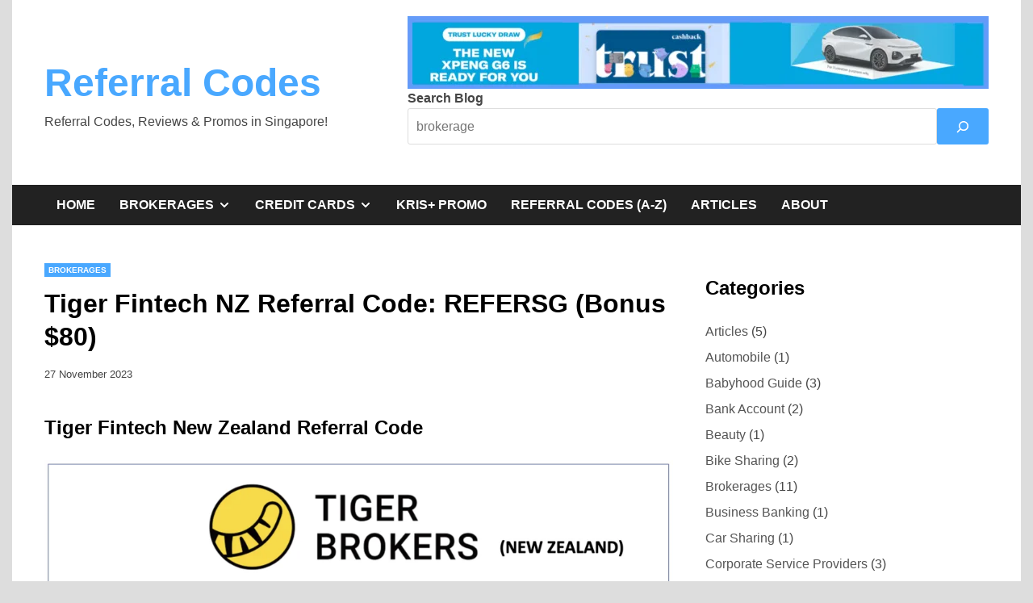

--- FILE ---
content_type: text/html; charset=UTF-8
request_url: https://refer.sg/tiger-fintech-new-zealand-referral-code/
body_size: 21467
content:
<!doctype html><html lang="en-GB" prefix="og: https://ogp.me/ns#"><head><script data-no-optimize="1">var litespeed_docref=sessionStorage.getItem("litespeed_docref");litespeed_docref&&(Object.defineProperty(document,"referrer",{get:function(){return litespeed_docref}}),sessionStorage.removeItem("litespeed_docref"));</script> <meta charset="UTF-8"><meta name="viewport" content="width=device-width, initial-scale=1"><link rel="profile" href="https://gmpg.org/xfn/11"><link rel="apple-touch-icon" sizes="180x180" href="/apple-touch-icon.png"><link rel="icon" type="image/png" sizes="32x32" href="/favicon-32x32.png"><link rel="icon" type="image/png" sizes="16x16" href="/favicon-16x16.png"><link rel="icon" href="https://refer.sg/favicon.ico" type="image/x-icon" /><link rel="shortcut icon" href="https://refer.sg/favicon.ico" type="image/x-icon" /><link rel="manifest" href="/site.webmanifest"><title>Tiger Fintech NZ Referral Code: REFERSG (Bonus $80)</title><meta name="description" content="&quot;REFERSG&quot; is the Tiger Fintech NZ referral code, get up to NZ$80 free bonus."/><meta name="robots" content="follow, index, max-snippet:-1, max-video-preview:-1, max-image-preview:large"/><link rel="canonical" href="https://refer.sg/tiger-fintech-new-zealand-referral-code/" /><meta property="og:locale" content="en_GB" /><meta property="og:type" content="article" /><meta property="og:title" content="Tiger Fintech NZ Referral Code: REFERSG (Bonus $80)" /><meta property="og:description" content="&quot;REFERSG&quot; is the Tiger Fintech NZ referral code, get up to NZ$80 free bonus." /><meta property="og:url" content="https://refer.sg/tiger-fintech-new-zealand-referral-code/" /><meta property="og:site_name" content="Referral Codes Singapore" /><meta property="article:section" content="Brokerages" /><meta property="og:updated_time" content="2023-11-27T00:09:31+08:00" /><meta property="og:image" content="https://refer.sg/wp-content/uploads/2023/08/tiger-brokers-new-zealand-referral-code.png" /><meta property="og:image:secure_url" content="https://refer.sg/wp-content/uploads/2023/08/tiger-brokers-new-zealand-referral-code.png" /><meta property="og:image:width" content="1982" /><meta property="og:image:height" content="1056" /><meta property="og:image:alt" content="tiger brokers new zealand referral code" /><meta property="og:image:type" content="image/png" /><meta name="twitter:card" content="summary_large_image" /><meta name="twitter:title" content="Tiger Fintech NZ Referral Code: REFERSG (Bonus $80)" /><meta name="twitter:description" content="&quot;REFERSG&quot; is the Tiger Fintech NZ referral code, get up to NZ$80 free bonus." /><meta name="twitter:image" content="https://refer.sg/wp-content/uploads/2023/08/tiger-brokers-new-zealand-referral-code.png" /><meta name="twitter:label1" content="Written by" /><meta name="twitter:data1" content="Eric" /><meta name="twitter:label2" content="Time to read" /><meta name="twitter:data2" content="3 minutes" /> <script type="application/ld+json" class="rank-math-schema-pro">{"@context":"https://schema.org","@graph":[[{"@context":"https://schema.org","@type":"SiteNavigationElement","@id":"#rank-math-toc","name":"What is the Tiger Fintech NZ referral code?","url":"https://refer.sg/tiger-fintech-new-zealand-referral-code/#faq-question-1692767567343"},{"@context":"https://schema.org","@type":"SiteNavigationElement","@id":"#rank-math-toc","name":"What is the Tiger Fintech New Zealand referral code?","url":"https://refer.sg/tiger-fintech-new-zealand-referral-code/#faq-question-1691417341248"},{"@context":"https://schema.org","@type":"SiteNavigationElement","@id":"#rank-math-toc","name":"What is Tiger Fintech New Zealand?","url":"https://refer.sg/tiger-fintech-new-zealand-referral-code/#faq-question-1691417379099"},{"@context":"https://schema.org","@type":"SiteNavigationElement","@id":"#rank-math-toc","name":"What countries support Tiger Brokers?","url":"https://refer.sg/tiger-fintech-new-zealand-referral-code/#faq-question-1"},{"@context":"https://schema.org","@type":"SiteNavigationElement","@id":"#rank-math-toc","name":"Is Tiger Brokers safe?","url":"https://refer.sg/tiger-fintech-new-zealand-referral-code/#faq-question-1691417980352"},{"@context":"https://schema.org","@type":"SiteNavigationElement","@id":"#rank-math-toc","name":"Is Tiger Brokers New Zealand licensed?","url":"https://refer.sg/tiger-fintech-new-zealand-referral-code/#faq-question-1691418659675"},{"@context":"https://schema.org","@type":"SiteNavigationElement","@id":"#rank-math-toc","name":"Who is the CEO of Tiger Brokers NZ?","url":"https://refer.sg/tiger-fintech-new-zealand-referral-code/#faq-question-2"},{"@context":"https://schema.org","@type":"SiteNavigationElement","@id":"#rank-math-toc","name":"How to buy shares in NZ?","url":"https://refer.sg/tiger-fintech-new-zealand-referral-code/#faq-question-4"},{"@context":"https://schema.org","@type":"SiteNavigationElement","@id":"#rank-math-toc","name":"How are Tiger Brokers fees like?","url":"https://refer.sg/tiger-fintech-new-zealand-referral-code/#faq-question-1691418367925"}],{"@type":"Organization","@id":"https://refer.sg/#organization","name":"refer.sg","logo":{"@type":"ImageObject","@id":"https://refer.sg/#logo","url":"https://refer.sg/wp-content/uploads/2023/05/refer.sg-logo.png","contentUrl":"https://refer.sg/wp-content/uploads/2023/05/refer.sg-logo.png","caption":"Referral Codes Singapore","inLanguage":"en-GB","width":"512","height":"512"}},{"@type":"WebSite","@id":"https://refer.sg/#website","url":"https://refer.sg","name":"Referral Codes Singapore","alternateName":"refer.sg","publisher":{"@id":"https://refer.sg/#organization"},"inLanguage":"en-GB"},{"@type":"ImageObject","@id":"https://refer.sg/wp-content/uploads/2021/10/tiger-brokers-referral-code.png","url":"https://refer.sg/wp-content/uploads/2021/10/tiger-brokers-referral-code.png","width":"150","height":"150","caption":"tiger brokers referral code","inLanguage":"en-GB"},{"@type":"BreadcrumbList","@id":"https://refer.sg/tiger-fintech-new-zealand-referral-code/#breadcrumb","itemListElement":[{"@type":"ListItem","position":"1","item":{"@id":"https://refer.sg","name":"Home"}},{"@type":"ListItem","position":"2","item":{"@id":"https://refer.sg/tiger-fintech-new-zealand-referral-code/","name":"Tiger Fintech NZ Referral Code: REFERSG (Bonus $80)"}}]},{"@type":"WebPage","@id":"https://refer.sg/tiger-fintech-new-zealand-referral-code/#webpage","url":"https://refer.sg/tiger-fintech-new-zealand-referral-code/","name":"Tiger Fintech NZ Referral Code: REFERSG (Bonus $80)","datePublished":"2023-11-27T00:09:31+08:00","dateModified":"2023-11-27T00:09:31+08:00","isPartOf":{"@id":"https://refer.sg/#website"},"primaryImageOfPage":{"@id":"https://refer.sg/wp-content/uploads/2021/10/tiger-brokers-referral-code.png"},"inLanguage":"en-GB","breadcrumb":{"@id":"https://refer.sg/tiger-fintech-new-zealand-referral-code/#breadcrumb"},"mentions":[{"@type":"Thing","name":"here","sameAs":"https://www.tigerbrokers.nz/activity/forapp/rules?id=kiwibonus&amp;invite=REFERSG"},{"@type":"Thing","name":"Tiger Brokers NZ FMA license","sameAs":"https://www.fma.govt.nz/business/licensed-providers/tiger-brokers-dbg/"},{"@type":"Thing","name":"Vincent Cheung","sameAs":"https://apacbusinessheadlines.com/Clean-tech-Capital-Market-web-version/Tiger-Brokerz/"},{"@type":"Thing","name":"click here","sameAs":"https://www.tigerbrokers.nz/commissions"}]},{"@type":"Person","@id":"https://refer.sg/tiger-fintech-new-zealand-referral-code/#author","name":"Eric","image":{"@type":"ImageObject","@id":"https://refer.sg/wp-content/litespeed/avatar/511cfa23242c4b1c15225c0383f40d86.jpg?ver=1768350090","url":"https://refer.sg/wp-content/litespeed/avatar/511cfa23242c4b1c15225c0383f40d86.jpg?ver=1768350090","caption":"Eric","inLanguage":"en-GB"},"sameAs":["https://refer.sg"],"worksFor":{"@id":"https://refer.sg/#organization"}},{"@type":"Article","headline":"Tiger Fintech NZ Referral Code: REFERSG (Bonus $80)","description":"&quot;REFERSG&quot; is the Tiger Fintech NZ referral code, get up to NZ$80 free bonus.","author":{"@id":"https://refer.sg/tiger-fintech-new-zealand-referral-code/#author","name":"Eric"},"name":"Tiger Fintech NZ Referral Code: REFERSG (Bonus $80)","subjectOf":[{"@type":"FAQPage","mainEntity":[{"@type":"Question","url":"https://refer.sg/tiger-fintech-new-zealand-referral-code/#faq-question-1692767567343","name":"What is the Tiger Fintech NZ referral code?","acceptedAnswer":{"@type":"Answer","text":"Sign up with Tiger Fintech NZ via the referral code: REFERSG or <a href=\"https://www.tigerbrokers.nz/marketing/glbnzbonus?lang=en_US&amp;invite=REFERSG\">referral link</a> and enjoy Welcome Gifts of up to NZ$80 cash bonus."}},{"@type":"Question","url":"https://refer.sg/tiger-fintech-new-zealand-referral-code/#faq-question-1691417341248","name":"What is the Tiger Fintech New Zealand referral code?","acceptedAnswer":{"@type":"Answer","text":"\"REFERSG\" is the Tiger Fintech New Zealand referral code, get up to NZ$80 free bonus with a cumulative net deposit of at least NZ$2,000 within 7 days of the first deposit.<br><br>A Client who funds their account with a cumulative net deposit of less than NZ$2,000 within 7 days of their first deposit shall get NZ$30 cash reward instead. Click <a href=\"https://www.tigerbrokers.nz/activity/forapp/rules?id=kiwibonus&amp;invite=REFERSG\" data-schema-attribute=\"mentions\">here</a> to read the full T&amp;Cs."}},{"@type":"Question","url":"https://refer.sg/tiger-fintech-new-zealand-referral-code/#faq-question-1691417379099","name":"What is Tiger Fintech New Zealand?","acceptedAnswer":{"@type":"Answer","text":"Tiger Brokers is a NASDAQ listed global company (<a href=\"https://www.nasdaq.com/market-activity/stocks/tigr\">TIGR</a>) with subsidiaries that provide over 9 million users and over 2 million account holders access to the world\u2019s stock markets. Since its inception in 2014, the company has become the fastest growing online broker for millennials and Gen Z because Tiger Brokers delivers an unparalleled trading experience.<br><br>Tiger Fintech New Zealand is designated to help Kiwis enter the global market. They deliver an experience like no other. Their mission is to help everyday Kiwis, from beginners to experts, take complete control of their investing journey."}},{"@type":"Question","url":"https://refer.sg/tiger-fintech-new-zealand-referral-code/#faq-question-1","name":"What countries support Tiger Brokers?","acceptedAnswer":{"@type":"Answer","text":"Clients may use Tiger\u2019s flagship mobile trading APP, Tiger Trade, to trade equities in The U.S., Hong Kong, Singapore, and Australia as well as futures, options, and funds.\u00a0<br><br>Tiger Brokers has offices in Singapore, New York, Beijing, Auckland, and Sydney and employs over 800 people. The firm presently holds brokerage licenses in Singapore, The U.S., New Zealand, and Australia. In March 2019, Tiger Brokers was listed on NASDAQ with the ticker <a href=\"https://www.nasdaq.com/market-activity/stocks/tigr\" data-type=\"URL\" data-id=\"https://www.nasdaq.com/market-activity/stocks/tigr\">TIGR</a>.\u00a0"}},{"@type":"Question","url":"https://refer.sg/tiger-fintech-new-zealand-referral-code/#faq-question-1691417980352","name":"Is Tiger Brokers safe?","acceptedAnswer":{"@type":"Answer","text":"As per our due dilligence checks, Tiger Brokers is backed by a prestigious group of shareholders, including Interactive Brokers, Xiaomi, ZhenFund, and noted investor Jim Rogers. The firm has also been recognized for its innovative trading platform and has been named to KPMG\u2019s Fintech 100 and C.B. Insights\u2019 List of Unicorn Companies. <br><br>Tiger Brokers NZ is also licensed by New Zealand's Financial Markets Authority (FMA) and therefore they are regulated and supervised."}},{"@type":"Question","url":"https://refer.sg/tiger-fintech-new-zealand-referral-code/#faq-question-1691418659675","name":"Is Tiger Brokers New Zealand licensed?","acceptedAnswer":{"@type":"Answer","text":"Yes, Tiger Brokers NZ is licensed by New Zealand's Financial Markets Authority (FMA). Click to view <a href=\"https://www.fma.govt.nz/business/licensed-providers/tiger-brokers-dbg/\" data-schema-attribute=\"mentions\">Tiger Brokers NZ FMA license</a>.<br><br>1) Tiger Brokers (NZ) Limited (FSPR number: FSP473106)<br>2) Tiger Fintech (NZ) Limited (FSPR number: FSP1000869)"}},{"@type":"Question","url":"https://refer.sg/tiger-fintech-new-zealand-referral-code/#faq-question-2","name":"Who is the CEO of Tiger Brokers NZ?","acceptedAnswer":{"@type":"Answer","text":"The CEO of Tiger Brokers (NZ) Limited is <a href=\"https://apacbusinessheadlines.com/Clean-tech-Capital-Market-web-version/Tiger-Brokerz/\" data-schema-attribute=\"mentions\">Vincent Cheung</a>."}},{"@type":"Question","url":"https://refer.sg/tiger-fintech-new-zealand-referral-code/#faq-question-4","name":"How to buy shares in NZ?","acceptedAnswer":{"@type":"Answer","text":"Using Tiger Brokers app, you will be able to purchase shares easily. Kindly download the latest Tiger Trade app via Apple Appstore or Google Playstore."}},{"@type":"Question","url":"https://refer.sg/tiger-fintech-new-zealand-referral-code/#faq-question-1691418367925","name":"How are Tiger Brokers fees like?","acceptedAnswer":{"@type":"Answer","text":"The Tiger Brokers fees are really economical, <a href=\"https://www.tigerbrokers.nz/commissions\" data-schema-attribute=\"mentions\">click here</a> to view the latest rates."}}]}],"@id":"https://refer.sg/tiger-fintech-new-zealand-referral-code/#schema-17374","isPartOf":{"@id":"https://refer.sg/tiger-fintech-new-zealand-referral-code/#webpage"},"publisher":{"@id":"https://refer.sg/#organization"},"image":{"@id":"https://refer.sg/wp-content/uploads/2021/10/tiger-brokers-referral-code.png"},"inLanguage":"en-GB","mainEntityOfPage":{"@id":"https://refer.sg/tiger-fintech-new-zealand-referral-code/#webpage"}},{"@type":"SoftwareApplication","name":"Tiger Fintech NZ Referral Code: REFERSG (Bonus $80)","description":"&quot;REFERSG&quot; is the Tiger Fintech NZ referral code, get up to NZ$80 free bonus.","offers":{"@type":"Offer","availability":"InStock"},"review":{"@type":"Review","datePublished":"2023-11-27T00:09:31+08:00","dateModified":"2023-11-27T00:09:31+08:00","author":{"@id":"https://refer.sg/tiger-fintech-new-zealand-referral-code/#author","name":"Eric"},"reviewRating":{"@type":"Rating","ratingValue":"4.5"}},"image":{"@id":"https://refer.sg/wp-content/uploads/2021/10/tiger-brokers-referral-code.png"},"@id":"https://refer.sg/tiger-fintech-new-zealand-referral-code/#schema-17376","isPartOf":{"@id":"https://refer.sg/tiger-fintech-new-zealand-referral-code/#webpage"},"publisher":{"@id":"https://refer.sg/#organization"},"inLanguage":"en-GB"}]}</script> <link rel='dns-prefetch' href='//www.googletagmanager.com' /><link rel='dns-prefetch' href='//stats.wp.com' /><link rel='dns-prefetch' href='//fonts.googleapis.com' /><link rel="alternate" type="application/rss+xml" title="Referral Codes &raquo; Feed" href="https://refer.sg/feed/" /><link rel="alternate" type="application/rss+xml" title="Referral Codes &raquo; Comments Feed" href="https://refer.sg/comments/feed/" /><link rel="alternate" title="oEmbed (JSON)" type="application/json+oembed" href="https://refer.sg/wp-json/oembed/1.0/embed?url=https%3A%2F%2Frefer.sg%2Ftiger-fintech-new-zealand-referral-code%2F" /><link rel="alternate" title="oEmbed (XML)" type="text/xml+oembed" href="https://refer.sg/wp-json/oembed/1.0/embed?url=https%3A%2F%2Frefer.sg%2Ftiger-fintech-new-zealand-referral-code%2F&#038;format=xml" /><style id="litespeed-ucss">.wp-block-button__link{box-sizing:border-box;cursor:pointer;display:inline-block;text-align:center;word-break:break-word}:where(.wp-block-button__link){border-radius:9999px;box-shadow:none;padding:calc(.667em + 2px) calc(1.333em + 2px);text-decoration:none}.wp-block-buttons>.wp-block-button.has-custom-width{max-width:none}.wp-block-buttons>.wp-block-button.has-custom-width .wp-block-button__link{width:100%}.wp-block-buttons>.wp-block-button.has-custom-font-size .wp-block-button__link{font-size:inherit}.wp-block-buttons>.wp-block-button.wp-block-button__width-75{width:calc(75% - var(--wp--style--block-gap, .5em)*.25)}.wp-block-buttons>.wp-block-button{display:inline-block;margin:0}.wp-block-buttons.is-content-justification-center{justify-content:center}.wp-block-categories,.wp-block-group,.wp-block-image img,ol,ul{box-sizing:border-box}.wp-block-image a{display:inline-block}.wp-block-image img{height:auto;max-width:100%;vertical-align:bottom}.wp-block-image .aligncenter{display:table;margin-left:auto;margin-right:auto}.wp-block-image .aligncenter>figcaption{caption-side:bottom;display:table-caption}.wp-block-image :where(figcaption){margin-bottom:1em;margin-top:.5em}.wp-block-image figure,body{margin:0}:root :where(p.has-background){padding:1.25em 2.375em}:where(p.has-text-color:not(.has-link-color)) a{color:inherit}.wp-block-search__button{margin-left:10px;word-break:normal}.wp-block-search__button.has-icon{line-height:0}.wp-block-search__button svg{height:1.25em;min-height:24px;min-width:24px;width:1.25em;fill:currentColor;vertical-align:text-bottom}:where(.wp-block-search__button){border:1px solid #ccc;padding:6px 10px}.wp-block-search__inside-wrapper{display:flex;flex:auto;flex-wrap:nowrap;max-width:100%}.wp-block-search__label{width:100%}.wp-block-search__input{appearance:none;border:1px solid #949494;flex-grow:1;margin-left:0;margin-right:0;min-width:3rem;padding:8px;text-decoration:unset!important}:where(.wp-block-search__input){font-family:inherit;font-size:inherit;font-style:inherit;font-weight:inherit;letter-spacing:inherit;line-height:inherit;text-transform:inherit}.wp-block-table{overflow-x:auto}.wp-block-table table{border-collapse:collapse;width:100%}.wp-block-table thead{border-bottom:3px solid}.wp-block-table td,.wp-block-table th{border:1px solid;padding:.5em;word-break:normal}.wp-block-table .has-fixed-layout{table-layout:fixed;width:100%}.wp-block-table .has-fixed-layout td,.wp-block-table .has-fixed-layout th{word-break:break-word}.entry-content{counter-reset:footnotes}.wp-element-button{cursor:pointer}:root{--wp--preset--font-size--normal:16px;--wp--preset--font-size--huge:42px}.has-text-align-center{text-align:center}.has-text-align-left{text-align:left}.screen-reader-text:focus{font-size:1em}html :where(img[class*=wp-image-]){height:auto;max-width:100%}:where(figure){margin:0 0 1em}:root :where(.wp-block-image figcaption){color:#555;font-size:13px;text-align:center}.wp-block-image{margin:0 0 1em}.wp-block-search .wp-block-search__label{font-weight:700}.wp-block-search__button{border:1px solid #ccc;padding:.375em .625em}.wp-block-table{margin:0 0 1em}.wp-block-table :where(figcaption){color:#555;font-size:13px;text-align:center}.wp-block-button__link{color:#fff;background-color:#32373c;border-radius:9999px;box-shadow:none;text-decoration:none;padding:calc(.667em + 2px) calc(1.333em + 2px);font-size:1.125em}:root{--wp--preset--aspect-ratio--square:1;--wp--preset--aspect-ratio--4-3:4/3;--wp--preset--aspect-ratio--3-4:3/4;--wp--preset--aspect-ratio--3-2:3/2;--wp--preset--aspect-ratio--2-3:2/3;--wp--preset--aspect-ratio--16-9:16/9;--wp--preset--aspect-ratio--9-16:9/16;--wp--preset--color--black:#000000;--wp--preset--color--cyan-bluish-gray:#abb8c3;--wp--preset--color--white:#ffffff;--wp--preset--color--pale-pink:#f78da7;--wp--preset--color--vivid-red:#cf2e2e;--wp--preset--color--luminous-vivid-orange:#ff6900;--wp--preset--color--luminous-vivid-amber:#fcb900;--wp--preset--color--light-green-cyan:#7bdcb5;--wp--preset--color--vivid-green-cyan:#00d084;--wp--preset--color--pale-cyan-blue:#8ed1fc;--wp--preset--color--vivid-cyan-blue:#0693e3;--wp--preset--color--vivid-purple:#9b51e0;--wp--preset--gradient--vivid-cyan-blue-to-vivid-purple:linear-gradient(135deg,rgba(6,147,227,1) 0%,rgb(155,81,224) 100%);--wp--preset--gradient--light-green-cyan-to-vivid-green-cyan:linear-gradient(135deg,rgb(122,220,180) 0%,rgb(0,208,130) 100%);--wp--preset--gradient--luminous-vivid-amber-to-luminous-vivid-orange:linear-gradient(135deg,rgba(252,185,0,1) 0%,rgba(255,105,0,1) 100%);--wp--preset--gradient--luminous-vivid-orange-to-vivid-red:linear-gradient(135deg,rgba(255,105,0,1) 0%,rgb(207,46,46) 100%);--wp--preset--gradient--very-light-gray-to-cyan-bluish-gray:linear-gradient(135deg,rgb(238,238,238) 0%,rgb(169,184,195) 100%);--wp--preset--gradient--cool-to-warm-spectrum:linear-gradient(135deg,rgb(74,234,220) 0%,rgb(151,120,209) 20%,rgb(207,42,186) 40%,rgb(238,44,130) 60%,rgb(251,105,98) 80%,rgb(254,248,76) 100%);--wp--preset--gradient--blush-light-purple:linear-gradient(135deg,rgb(255,206,236) 0%,rgb(152,150,240) 100%);--wp--preset--gradient--blush-bordeaux:linear-gradient(135deg,rgb(254,205,165) 0%,rgb(254,45,45) 50%,rgb(107,0,62) 100%);--wp--preset--gradient--luminous-dusk:linear-gradient(135deg,rgb(255,203,112) 0%,rgb(199,81,192) 50%,rgb(65,88,208) 100%);--wp--preset--gradient--pale-ocean:linear-gradient(135deg,rgb(255,245,203) 0%,rgb(182,227,212) 50%,rgb(51,167,181) 100%);--wp--preset--gradient--electric-grass:linear-gradient(135deg,rgb(202,248,128) 0%,rgb(113,206,126) 100%);--wp--preset--gradient--midnight:linear-gradient(135deg,rgb(2,3,129) 0%,rgb(40,116,252) 100%);--wp--preset--font-size--small:13px;--wp--preset--font-size--medium:20px;--wp--preset--font-size--large:36px;--wp--preset--font-size--x-large:42px;--wp--preset--spacing--20:0.44rem;--wp--preset--spacing--30:0.67rem;--wp--preset--spacing--40:1rem;--wp--preset--spacing--50:1.5rem;--wp--preset--spacing--60:2.25rem;--wp--preset--spacing--70:3.38rem;--wp--preset--spacing--80:5.06rem;--wp--preset--shadow--natural:6px 6px 9px rgba(0, 0, 0, 0.2);--wp--preset--shadow--deep:12px 12px 50px rgba(0, 0, 0, 0.4);--wp--preset--shadow--sharp:6px 6px 0px rgba(0, 0, 0, 0.2);--wp--preset--shadow--outlined:6px 6px 0px -3px rgba(255, 255, 255, 1), 6px 6px rgba(0, 0, 0, 1);--wp--preset--shadow--crisp:6px 6px 0px rgba(0, 0, 0, 1)}:where(.is-layout-flex){gap:.5em}body .is-layout-flex{display:flex}.is-layout-flex{flex-wrap:wrap;align-items:center}.is-layout-flex>:is(*,div){margin:0}.has-black-color{color:var(--wp--preset--color--black)!important}.has-luminous-vivid-amber-background-color{background-color:var(--wp--preset--color--luminous-vivid-amber)!important}.has-medium-font-size{font-size:var(--wp--preset--font-size--medium)!important}.copy-the-code-shortcode{cursor:pointer}#rank-math-faq .rank-math-list-item{border:1px solid #d1dfee;margin-bottom:20px;background-color:#fdfeff}#rank-math-faq .rank-math-question{font-size:14px;font-weight:700;margin:0;padding:17px 56px 17px 12px;line-height:1.4;cursor:pointer;position:relative;-webkit-touch-callout:none;-webkit-user-select:none;-khtml-user-select:none;-moz-user-select:none;-ms-user-select:none;user-select:none;display:block}#rank-math-faq .rank-math-question:after{content:"+";position:absolute;top:50%;right:0;width:56px;text-align:center;-webkit-transform:translateY(-50%);-moz-transform:translateY(-50%);-ms-transform:translateY(-50%);transform:translateY(-50%);font-weight:700;color:#000;font-size:20px}#rank-math-faq .rank-math-answer{margin:0;padding:12px;background-color:#fff;font-size:16px!important;line-height:1.4!important;border-bottom:1px solid #dedee0;display:none}html{line-height:1.15;-webkit-text-size-adjust:100%;box-sizing:border-box}main{display:block}h1{font-size:2em;margin:.67em 0}a{background-color:#fff0;color:#4169e1;text-decoration:none}strong{font-weight:bolder}img{border-style:none;height:auto;max-width:100%}button,input{font-family:inherit;font-size:100%;margin:0;overflow:visible}[type=submit],button{-webkit-appearance:button}[type=submit]::-moz-focus-inner,button::-moz-focus-inner{border-style:none;padding:0}[type=submit]:-moz-focusring,button:-moz-focusring{outline:1px dotted ButtonText}[type=search]{-webkit-appearance:textfield;outline-offset:-2px}[type=search]::-webkit-search-decoration{-webkit-appearance:none}::-webkit-file-upload-button{-webkit-appearance:button;font:inherit}*,::after,::before{box-sizing:inherit}body,input{color:#464646;font-size:1rem;line-height:1.5}body,button,input{font-family:-apple-system,BlinkMacSystemFont,"Segoe UI",Roboto,Oxygen-Sans,Ubuntu,Cantarell,"Helvetica Neue",sans-serif}h1,h2,h3,h5{clear:both;font-weight:600;color:#000}h1{font-size:2rem}h2{font-size:1.5rem}h3{font-size:1.17rem}h5{font-size:.83rem}p{margin-bottom:1.5em}i{font-style:italic}body,body.apace-boxed-layout #page{background-color:#fff}body.apace-boxed-layout{background-color:#ddd}@media (min-width:768px){.site-content{display:flex;flex-wrap:wrap;flex-direction:row;margin-top:40px}.site-content .content-area{width:70%}.site-content .widget-area{width:30%;margin-left:auto}}.site-content .content-area{margin-bottom:3em}@media (min-width:768px){.site-main{margin-right:40px}}.apa-container{max-width:1250px;margin:0 auto;padding:0 30px}@media (min-width:990px){.apa-container{padding:0 40px}}.apace-boxed-layout #page{max-width:1250px;margin-left:auto;margin-right:auto}.site-header{margin-bottom:40px}.apa-header-main-container{display:flex;flex-wrap:wrap;align-items:center;padding:20px 30px}@media (min-width:990px){.apa-header-main-container{padding:20px 40px}}.apa-site-branding{display:flex;flex-wrap:wrap;align-items:center}.site-title{font-size:3rem;font-weight:700;margin:0}.apa-single-article .entry-meta a:hover,.site-title a,.site-title a:visited{color:#49a8ff}.site-title a:hover{color:#222}.site-description{margin:0}@media only screen and (min-width:482px){.apa-header-widget-area{margin-left:auto}}.apa-header-widget-area .wp-block-image img{vertical-align:middle}.apa-header-widget-area .widget:first-child,.apa-header-widget-area .wp-block-image:first-child{margin-bottom:0}ol,ul{margin:0 0 1.5em 1em}ul{list-style:disc}ol{list-style:decimal}li>ul{margin-bottom:0;margin-left:1.5em}figure{margin:1em 0}table{border-collapse:collapse;margin:0 0 1.5em;width:100%}table,td,th{border:1px solid #ededed}th{background:#f8f8f8;padding:8px 15px;text-align:left}td{padding:5px 15px}a:visited{color:purple}a:active,a:focus,a:hover{color:#191970}a:focus{outline:thin dotted}a:active,a:hover{outline:0}button{border:0;border-radius:3px;background:#49a8ff;color:#fff;cursor:pointer;font-size:.875rem;font-weight:700;line-height:1;padding:1em 1.5em;text-transform:uppercase}button:hover{background:#222}button:active,button:focus{background:#222}input[type=search]{color:#666;border:1px solid #ddd;border-radius:3px;padding:5px}input[type=search]:focus{color:#111}.site-footer{background:#222;color:#ddd}.apa-footer-site-info{background:#111;padding:20px 0;font-size:.875rem}@media (min-width:768px){.apa-footer-info-container{display:flex}.apa-owner-copyright{width:50%}}@media (max-width:768px){.apa-owner-copyright{text-align:center}}.main-navigation{background:#222;display:block;width:100%;text-transform:uppercase}.main-navigation ul{display:none;list-style:none;margin:0;padding-left:0}.main-navigation ul ul{background:#222;box-shadow:0 3px 3px rgb(0 0 0/.2);float:left;position:absolute;top:100%;left:-999em;z-index:99999}.main-navigation ul ul li{line-height:1.2}.main-navigation ul ul li a{text-transform:none;padding:10px 15px;font-size:.938rem}.main-navigation ul ul a{width:200px}.main-navigation ul li{line-height:50px}.main-navigation ul li:hover>ul{left:auto}.main-navigation li{position:relative}.main-navigation li:hover>a{background:#49a8ff}.main-navigation a{display:block;text-decoration:none;color:#fff;font-weight:700;padding:0 15px}.menu-toggle{display:block}button.menu-toggle{background-color:#fff0;margin-left:-1.5em}.apa-menu-close{display:none}.apa-menu-icon{height:100%;margin-left:.3em;display:inline-block}.apa-menu-icon .apa-svg-icon{width:1em;height:1em;position:relative;top:.2em}@media screen and (min-width:768px){.menu-toggle{display:none}.main-navigation ul{display:flex;flex-wrap:wrap}}.post{margin:0 0 1.5em}.updated:not(.published){display:none}.entry-content{margin:1.5em 0 0}.apa-single-article .entry-meta a{color:#444}.apa-single-article{line-height:1.7;margin-bottom:80px}.apa-single-article .entry-content a:not(.wp-block-button__link){text-decoration:underline}.apa-single-article .entry-header{margin:0 0 35px}.apa-single-article .entry-title{margin:0 0 15px;line-height:1.3}.apa-single-article .entry-meta{font-size:.819rem}.apa-single-article .entry-content{-ms-word-wrap:break-word;word-wrap:break-word}.apa-single-article .entry-content:after{clear:both;content:"";display:table;table-layout:fixed}.apa-single-article .entry-footer{margin:35px 0}.apa-category-list{margin-bottom:10px}.apa-category-list a{font-size:.625rem;padding:3px 5px;color:#fff;text-transform:uppercase;margin-right:2px;background:#49a8ff;font-weight:600}.apa-category-list a:hover,.wp-block-search .wp-block-search__button:hover{background:#222}.widget{margin:0 0 30px}#secondary.widget-area ul{margin:0;padding:0}#secondary.widget-area ul li:not(.wp-block-social-link){list-style:none;padding:4px 0}#secondary.widget-area ul li:not(.wp-block-social-link) a{color:#555;padding:5px 0}#secondary.widget-area ul li:not(.wp-block-social-link) a:hover{color:#49a8ff}.wp-block-search .wp-block-search__input{margin:0;height:45px;padding:10px;-webkit-box-sizing:border-box;-moz-box-sizing:border-box;box-sizing:border-box;-webkit-appearance:none;border-radius:3px;color:#666;border:1px solid #ddd}.wp-block-search .wp-block-search__button{height:45px;border:0;padding:10px 20px;cursor:pointer;margin-left:0;border-radius:3px;background:#49a8ff;color:#fff;font-size:14px;font-size:.875rem;font-weight:700;line-height:1;text-transform:uppercase}.wp-block-search .wp-block-search__button svg{fill:#fff}.apa-footer-widget-container{color:#ddd}@media (min-width:768px){.apa-footer-widget-container{display:flex;justify-content:space-between;flex-direction:row}.apa-footer-widget-column{width:31.339%}}.screen-reader-text{border:0;clip:rect(1px,1px,1px,1px);clip-path:inset(50%);height:1px;margin:-1px;overflow:hidden;padding:0;position:absolute!important;width:1px;word-wrap:normal!important}.screen-reader-text:focus{background-color:#f1f1f1;border-radius:3px;box-shadow:0 0 2px 2px rgb(0 0 0/.6);clip:auto!important;clip-path:none;color:#21759b;display:block;font-size:.875rem;font-weight:700;height:auto;left:5px;line-height:normal;padding:15px 23px 14px;text-decoration:none;top:5px;width:auto;z-index:100000}.aligncenter{clear:both;display:block;margin-left:auto;margin-right:auto;margin-bottom:1.5em}@font-face{font-display:swap;font-display:block;font-family:TablePress;font-style:normal;font-weight:400;src:url([data-uri])format("woff2"),url(/wp-content/plugins/tablepress/css/build/tablepress.woff)format("woff")}.mysticky-welcomebar-fixed,.mysticky-welcomebar-fixed *{-webkit-box-sizing:border-box;-moz-box-sizing:border-box;box-sizing:border-box}.mysticky-welcomebar-fixed{background-color:#3b95ff;position:fixed;left:0;right:0;z-index:9999999;opacity:0}.mysticky-welcomebar-fixed-wrap{min-height:60px;padding:20px 50px;display:flex;align-items:center;justify-content:center;width:100%;height:100%}.mysticky-welcomebar-fixed-wrap .mysticky-welcomebar-content{flex:1;text-align:center}.mysticky-welcomebar-position-top{top:0}.mysticky-welcomebar-position-top.mysticky-welcomebar-entry-effect-slide-in{top:-60px}.mysticky-welcomebar-fixed .mysticky-welcomebar-content p{color:#fff;font-size:14px;margin:0;padding:0;line-height:1.2;font-weight:400}.mysticky-welcomebar-fixed .mysticky-welcomebar-btn{display:none;line-height:1;margin-left:10px}.mysticky-welcomebar-fixed.mysticky-welcomebar-btn-desktop .mysticky-welcomebar-btn{display:block;position:relative}.mysticky-welcomebar-fixed .mysticky-welcomebar-btn a{background-color:#000;font-family:inherit;color:#fff;border-radius:4px;text-decoration:none;display:inline-block;vertical-align:top;line-height:1.2;font-size:14px;font-weight:400;padding:5px 20px;white-space:nowrap}.mysticky-welcomebar-fixed .mysticky-welcomebar-close{display:none;vertical-align:top;width:30px;height:30px;text-align:center;line-height:30px;border-radius:5px;color:#000;position:absolute;top:5px;right:10px;outline:0;text-decoration:none;text-shadow:0 0 0#fff;-webkit-transition:all .5s ease 0s;-moz-transition:all .5s ease 0s;transition:all .5s ease 0s;-webkit-transform-origin:50% 50%;-moz-transform-origin:50% 50%;transform-origin:50% 50%}.mysticky-welcomebar-fixed .mysticky-welcomebar-close:hover{opacity:1;-webkit-transform:rotate(180deg);-moz-transform:rotate(180deg);transform:rotate(180deg)}.mysticky-welcomebar-fixed.mysticky-welcomebar-showx-desktop .mysticky-welcomebar-close{display:inline-block;cursor:pointer}.mysticky-welcomebar-btn a{-webkit-animation-duration:1s;animation-duration:1s;outline:0!important;cursor:pointer;position:relative}@media only screen and (min-width:768px){.mysticky-welcomebar-display-desktop.mysticky-welcomebar-position-top.mysticky-welcomebar-fixed{top:0}}@media only screen and (max-width:767px){.mysticky-welcomebar-display-mobile.mysticky-welcomebar-position-top.mysticky-welcomebar-fixed{top:0}.mysticky-welcomebar-fixed.mysticky-welcomebar-btn-desktop .mysticky-welcomebar-btn{display:none}.mysticky-welcomebar-fixed.mysticky-welcomebar-btn-mobile .mysticky-welcomebar-btn{display:block}}@media only screen and (max-width:480px){.mysticky-welcomebar-fixed-wrap{padding:15px 35px 10px 10px;flex-wrap:wrap}.mysticky-welcomebar-fixed .mysticky-welcomebar-btn{padding-left:10px}}:root{--rankmath-wp-adminbar-height:0}#rank-math-rich-snippet-wrapper{overflow:hidden}#rank-math-rich-snippet-wrapper h5.rank-math-title{display:block;font-size:18px;line-height:1.4}#rank-math-rich-snippet-wrapper .rank-math-review-image{float:right;max-width:40%;margin-left:15px}#rank-math-rich-snippet-wrapper .rank-math-review-data{margin-bottom:15px}#rank-math-rich-snippet-wrapper .rank-math-total-wrapper{width:100%;padding:0 0 20px;float:left;clear:both;position:relative;-webkit-box-sizing:border-box;box-sizing:border-box}#rank-math-rich-snippet-wrapper .rank-math-total-wrapper .rank-math-total{border:0;display:block;margin:0;width:auto;float:left;text-align:left;padding:0;font-size:24px;line-height:1;font-weight:700;-webkit-box-sizing:border-box;box-sizing:border-box;overflow:hidden}#rank-math-rich-snippet-wrapper .rank-math-total-wrapper .rank-math-review-star{float:left;margin-left:15px;margin-top:5px;position:relative;z-index:99;line-height:1}#rank-math-rich-snippet-wrapper .rank-math-total-wrapper .rank-math-review-star .rank-math-review-result-wrapper{display:inline-block;white-space:nowrap;position:relative;color:#e7e7e7}#rank-math-rich-snippet-wrapper .rank-math-total-wrapper .rank-math-review-star .rank-math-review-result-wrapper .rank-math-review-result{position:absolute;top:0;left:0;overflow:hidden;white-space:nowrap;color:#ffbe01}#rank-math-rich-snippet-wrapper .rank-math-total-wrapper .rank-math-review-star .rank-math-review-result-wrapper i{font-size:18px;-webkit-text-stroke-width:1px;font-style:normal;padding:0 2px;line-height:inherit}#rank-math-rich-snippet-wrapper .rank-math-total-wrapper .rank-math-review-star .rank-math-review-result-wrapper i:before{content:"★"}@media screen and (max-width:480px){#rank-math-rich-snippet-wrapper .rank-math-review-image{display:block;max-width:100%;width:100%;text-align:center;margin-right:0}#rank-math-rich-snippet-wrapper .rank-math-review-data{clear:both}}.wp-container-core-buttons-is-layout-1,.wp-container-core-buttons-is-layout-2,.wp-container-core-buttons-is-layout-3{justify-content:center}</style><link rel="preload" as="image" href="https://refer.sg/wp-content/uploads/2023/08/tiger-brokers-new-zealand-referral-code-1024x546.png.webp"><link rel="preload" as="image" href="https://refer.sg/wp-content/uploads/2021/10/tiger-brokers-referral-code.png.webp"><style id='wp-block-image-inline-css'>.wp-block-image>a,.wp-block-image>figure>a{display:inline-block}.wp-block-image img{box-sizing:border-box;height:auto;max-width:100%;vertical-align:bottom}@media not (prefers-reduced-motion){.wp-block-image img.hide{visibility:hidden}.wp-block-image img.show{animation:show-content-image .4s}}.wp-block-image[style*=border-radius] img,.wp-block-image[style*=border-radius]>a{border-radius:inherit}.wp-block-image.has-custom-border img{box-sizing:border-box}.wp-block-image.aligncenter{text-align:center}.wp-block-image.alignfull>a,.wp-block-image.alignwide>a{width:100%}.wp-block-image.alignfull img,.wp-block-image.alignwide img{height:auto;width:100%}.wp-block-image .aligncenter,.wp-block-image .alignleft,.wp-block-image .alignright,.wp-block-image.aligncenter,.wp-block-image.alignleft,.wp-block-image.alignright{display:table}.wp-block-image .aligncenter>figcaption,.wp-block-image .alignleft>figcaption,.wp-block-image .alignright>figcaption,.wp-block-image.aligncenter>figcaption,.wp-block-image.alignleft>figcaption,.wp-block-image.alignright>figcaption{caption-side:bottom;display:table-caption}.wp-block-image .alignleft{float:left;margin:.5em 1em .5em 0}.wp-block-image .alignright{float:right;margin:.5em 0 .5em 1em}.wp-block-image .aligncenter{margin-left:auto;margin-right:auto}.wp-block-image :where(figcaption){margin-bottom:1em;margin-top:.5em}.wp-block-image.is-style-circle-mask img{border-radius:9999px}@supports ((-webkit-mask-image:none) or (mask-image:none)) or (-webkit-mask-image:none){.wp-block-image.is-style-circle-mask img{border-radius:0;-webkit-mask-image:url('data:image/svg+xml;utf8,<svg viewBox="0 0 100 100" xmlns="http://www.w3.org/2000/svg"><circle cx="50" cy="50" r="50"/></svg>');mask-image:url('data:image/svg+xml;utf8,<svg viewBox="0 0 100 100" xmlns="http://www.w3.org/2000/svg"><circle cx="50" cy="50" r="50"/></svg>');mask-mode:alpha;-webkit-mask-position:center;mask-position:center;-webkit-mask-repeat:no-repeat;mask-repeat:no-repeat;-webkit-mask-size:contain;mask-size:contain}}:root :where(.wp-block-image.is-style-rounded img,.wp-block-image .is-style-rounded img){border-radius:9999px}.wp-block-image figure{margin:0}.wp-lightbox-container{display:flex;flex-direction:column;position:relative}.wp-lightbox-container img{cursor:zoom-in}.wp-lightbox-container img:hover+button{opacity:1}.wp-lightbox-container button{align-items:center;backdrop-filter:blur(16px) saturate(180%);background-color:#5a5a5a40;border:none;border-radius:4px;cursor:zoom-in;display:flex;height:20px;justify-content:center;opacity:0;padding:0;position:absolute;right:16px;text-align:center;top:16px;width:20px;z-index:100}@media not (prefers-reduced-motion){.wp-lightbox-container button{transition:opacity .2s ease}}.wp-lightbox-container button:focus-visible{outline:3px auto #5a5a5a40;outline:3px auto -webkit-focus-ring-color;outline-offset:3px}.wp-lightbox-container button:hover{cursor:pointer;opacity:1}.wp-lightbox-container button:focus{opacity:1}.wp-lightbox-container button:focus,.wp-lightbox-container button:hover,.wp-lightbox-container button:not(:hover):not(:active):not(.has-background){background-color:#5a5a5a40;border:none}.wp-lightbox-overlay{box-sizing:border-box;cursor:zoom-out;height:100vh;left:0;overflow:hidden;position:fixed;top:0;visibility:hidden;width:100%;z-index:100000}.wp-lightbox-overlay .close-button{align-items:center;cursor:pointer;display:flex;justify-content:center;min-height:40px;min-width:40px;padding:0;position:absolute;right:calc(env(safe-area-inset-right) + 16px);top:calc(env(safe-area-inset-top) + 16px);z-index:5000000}.wp-lightbox-overlay .close-button:focus,.wp-lightbox-overlay .close-button:hover,.wp-lightbox-overlay .close-button:not(:hover):not(:active):not(.has-background){background:none;border:none}.wp-lightbox-overlay .lightbox-image-container{height:var(--wp--lightbox-container-height);left:50%;overflow:hidden;position:absolute;top:50%;transform:translate(-50%,-50%);transform-origin:top left;width:var(--wp--lightbox-container-width);z-index:9999999999}.wp-lightbox-overlay .wp-block-image{align-items:center;box-sizing:border-box;display:flex;height:100%;justify-content:center;margin:0;position:relative;transform-origin:0 0;width:100%;z-index:3000000}.wp-lightbox-overlay .wp-block-image img{height:var(--wp--lightbox-image-height);min-height:var(--wp--lightbox-image-height);min-width:var(--wp--lightbox-image-width);width:var(--wp--lightbox-image-width)}.wp-lightbox-overlay .wp-block-image figcaption{display:none}.wp-lightbox-overlay button{background:none;border:none}.wp-lightbox-overlay .scrim{background-color:#fff;height:100%;opacity:.9;position:absolute;width:100%;z-index:2000000}.wp-lightbox-overlay.active{visibility:visible}@media not (prefers-reduced-motion){.wp-lightbox-overlay.active{animation:turn-on-visibility .25s both}.wp-lightbox-overlay.active img{animation:turn-on-visibility .35s both}.wp-lightbox-overlay.show-closing-animation:not(.active){animation:turn-off-visibility .35s both}.wp-lightbox-overlay.show-closing-animation:not(.active) img{animation:turn-off-visibility .25s both}.wp-lightbox-overlay.zoom.active{animation:none;opacity:1;visibility:visible}.wp-lightbox-overlay.zoom.active .lightbox-image-container{animation:lightbox-zoom-in .4s}.wp-lightbox-overlay.zoom.active .lightbox-image-container img{animation:none}.wp-lightbox-overlay.zoom.active .scrim{animation:turn-on-visibility .4s forwards}.wp-lightbox-overlay.zoom.show-closing-animation:not(.active){animation:none}.wp-lightbox-overlay.zoom.show-closing-animation:not(.active) .lightbox-image-container{animation:lightbox-zoom-out .4s}.wp-lightbox-overlay.zoom.show-closing-animation:not(.active) .lightbox-image-container img{animation:none}.wp-lightbox-overlay.zoom.show-closing-animation:not(.active) .scrim{animation:turn-off-visibility .4s forwards}}@keyframes show-content-image{0%{visibility:hidden}99%{visibility:hidden}to{visibility:visible}}@keyframes turn-on-visibility{0%{opacity:0}to{opacity:1}}@keyframes turn-off-visibility{0%{opacity:1;visibility:visible}99%{opacity:0;visibility:visible}to{opacity:0;visibility:hidden}}@keyframes lightbox-zoom-in{0%{transform:translate(calc((-100vw + var(--wp--lightbox-scrollbar-width))/2 + var(--wp--lightbox-initial-left-position)),calc(-50vh + var(--wp--lightbox-initial-top-position))) scale(var(--wp--lightbox-scale))}to{transform:translate(-50%,-50%) scale(1)}}@keyframes lightbox-zoom-out{0%{transform:translate(-50%,-50%) scale(1);visibility:visible}99%{visibility:visible}to{transform:translate(calc((-100vw + var(--wp--lightbox-scrollbar-width))/2 + var(--wp--lightbox-initial-left-position)),calc(-50vh + var(--wp--lightbox-initial-top-position))) scale(var(--wp--lightbox-scale));visibility:hidden}}
/*# sourceURL=https://refer.sg/wp-includes/blocks/image/style.min.css */</style> <script type="litespeed/javascript" data-src="https://refer.sg/wp-includes/js/jquery/jquery.min.js" id="jquery-core-js"></script> 
 <script type="litespeed/javascript" data-src="https://www.googletagmanager.com/gtag/js?id=GT-MBGHTJ7" id="google_gtagjs-js"></script> <script id="google_gtagjs-js-after" type="litespeed/javascript">window.dataLayer=window.dataLayer||[];function gtag(){dataLayer.push(arguments)}
gtag("set","linker",{"domains":["refer.sg"]});gtag("js",new Date());gtag("set","developer_id.dZTNiMT",!0);gtag("config","GT-MBGHTJ7")</script> <link rel="https://api.w.org/" href="https://refer.sg/wp-json/" /><link rel="alternate" title="JSON" type="application/json" href="https://refer.sg/wp-json/wp/v2/posts/4886" /><link rel="EditURI" type="application/rsd+xml" title="RSD" href="https://refer.sg/xmlrpc.php?rsd" /><meta name="generator" content="WordPress 6.9" /><link rel='shortlink' href='https://refer.sg/?p=4886' /><meta name="cdp-version" content="1.5.0" /><meta name="generator" content="Site Kit by Google 1.170.0" />
 <script type="litespeed/javascript">(function(w,d,s,l,i){w[l]=w[l]||[];w[l].push({'gtm.start':new Date().getTime(),event:'gtm.js'});var f=d.getElementsByTagName(s)[0],j=d.createElement(s),dl=l!='dataLayer'?'&l='+l:'';j.async=!0;j.src='https://www.googletagmanager.com/gtm.js?id='+i+dl;f.parentNode.insertBefore(j,f)})(window,document,'script','dataLayer','GTM-PJ8GN2N')</script> <link rel="icon" href="https://refer.sg/wp-content/uploads/2023/05/cropped-refer.sg-logo-32x32.png" sizes="32x32" /><link rel="icon" href="https://refer.sg/wp-content/uploads/2023/05/cropped-refer.sg-logo-192x192.png" sizes="192x192" /><link rel="apple-touch-icon" href="https://refer.sg/wp-content/uploads/2023/05/cropped-refer.sg-logo-180x180.png" /><meta name="msapplication-TileImage" content="https://refer.sg/wp-content/uploads/2023/05/cropped-refer.sg-logo-270x270.png" /></head><body class="wp-singular post-template-default single single-post postid-4886 single-format-standard wp-embed-responsive wp-theme-apace apace-boxed-layout">
<noscript>
<iframe data-lazyloaded="1" src="about:blank" data-litespeed-src="https://www.googletagmanager.com/ns.html?id=GTM-PJ8GN2N" height="0" width="0" style="display:none;visibility:hidden"></iframe>
</noscript><div id="page" class="site">
<a class="skip-link screen-reader-text" href="#primary">Skip to content</a><header id="masthead" class="site-header"><div class="apa-header-main-container apa-container"><div class="site-branding apa-site-branding"><div class="apa-logo-container"></div><div class="apa-site-title-container"><p class="site-title"><a href="https://refer.sg/" rel="home">Referral Codes</a></p><p class="site-description">Referral Codes, Reviews &amp; Promos in Singapore!</p></div></div><div class="apa-header-widget-area"><section id="block-23" class="widget widget_block widget_media_image"><figure class="wp-block-image size-full"><a href="https://refer.sg/trust-bank-referral-promo-code/"><img data-lazyloaded="1" src="[data-uri]" fetchpriority="high" decoding="async" width="720" height="90" data-src="https://refer.sg/wp-content/uploads/2025/11/trust-bank-XPENG-G6-Promotion-Banner.png.webp" alt="trust bank XPENG G6 Promotion Banner" class="wp-image-9291" data-srcset="https://refer.sg/wp-content/uploads/2025/11/trust-bank-XPENG-G6-Promotion-Banner.png.webp 720w, https://refer.sg/wp-content/uploads/2025/11/trust-bank-XPENG-G6-Promotion-Banner-300x38.png.webp 300w" data-sizes="(max-width: 720px) 100vw, 720px" /></a></figure></section><section id="block-19" class="widget widget_block widget_search"><form role="search" method="get" action="https://refer.sg/" class="wp-block-search__button-outside wp-block-search__icon-button wp-block-search"    ><label class="wp-block-search__label" for="wp-block-search__input-1" >Search Blog</label><div class="wp-block-search__inside-wrapper" ><input class="wp-block-search__input" id="wp-block-search__input-1" placeholder="brokerage" value="" type="search" name="s" required /><button aria-label="Search" class="wp-block-search__button has-icon wp-element-button" type="submit" ><svg class="search-icon" viewBox="0 0 24 24" width="24" height="24">
<path d="M13 5c-3.3 0-6 2.7-6 6 0 1.4.5 2.7 1.3 3.7l-3.8 3.8 1.1 1.1 3.8-3.8c1 .8 2.3 1.3 3.7 1.3 3.3 0 6-2.7 6-6S16.3 5 13 5zm0 10.5c-2.5 0-4.5-2-4.5-4.5s2-4.5 4.5-4.5 4.5 2 4.5 4.5-2 4.5-4.5 4.5z"></path>
</svg></button></div></form></section></div></div><nav id="site-navigation" class="main-navigation"><div class="apa-container"><button class="menu-toggle" aria-controls="primary-menu" aria-expanded="false" aria-label="Menu">
<span class="apa-menu-bars"><svg xmlns="http://www.w3.org/2000/svg" width="24" height="24" viewBox="0 0 24 24" fill="none" stroke="currentColor" stroke-width="2" stroke-linecap="round" stroke-linejoin="round" class="apa-svg-icon apace-menu"><line x1="3" y1="12" x2="21" y2="12"></line><line x1="3" y1="6" x2="21" y2="6"></line><line x1="3" y1="18" x2="21" y2="18"></line></svg></span>
<span class="apa-menu-close"><svg xmlns="http://www.w3.org/2000/svg" width="24" height="24" viewBox="0 0 24 24" fill="none" stroke="currentColor" stroke-width="2" stroke-linecap="round" stroke-linejoin="round" class="apa-svg-icon apace-x"><line x1="18" y1="6" x2="6" y2="18"></line><line x1="6" y1="6" x2="18" y2="18"></line></svg></span>
</button><div class="menu-unnamed-container"><ul id="primary-menu" class="menu"><li id="menu-item-198" class="menu-item menu-item-type-custom menu-item-object-custom menu-item-home menu-item-198"><a href="https://refer.sg">Home</a></li><li id="menu-item-3690" class="menu-item menu-item-type-taxonomy menu-item-object-category current-post-ancestor current-menu-parent current-post-parent menu-item-has-children menu-item-3690"><a href="https://refer.sg/category/brokerages/">Brokerages<span class="apa-menu-icon dropdown-toggle" data-toggle-target=".main-navigation .menu-item-3690 > .sub-menu" aria-expanded="false"><svg xmlns="http://www.w3.org/2000/svg" width="24" height="24" viewBox="0 0 24 24" fill="none" stroke="currentColor" stroke-width="3" stroke-linecap="round" stroke-linejoin="round" class="apa-svg-icon apace-chevron-down"><polyline points="6 9 12 15 18 9"></polyline></svg><span class="screen-reader-text">Show sub menu</span></span></a><ul class="sub-menu"><li id="menu-item-200" class="menu-item menu-item-type-post_type menu-item-object-post menu-item-200"><a href="https://refer.sg/tiger-brokers-referral-promo/">Tiger Brokers Promotions</a></li><li id="menu-item-248" class="menu-item menu-item-type-post_type menu-item-object-post menu-item-248"><a href="https://refer.sg/moomoo-promotion/">moomoo Promotions</a></li><li id="menu-item-1733" class="menu-item menu-item-type-post_type menu-item-object-post menu-item-1733"><a href="https://refer.sg/webull-promotion/">Webull Promotions</a></li><li id="menu-item-3691" class="menu-item menu-item-type-post_type menu-item-object-post menu-item-3691"><a href="https://refer.sg/usmart-invitation-code/">uSMART Promotions</a></li><li id="menu-item-8766" class="menu-item menu-item-type-post_type menu-item-object-post menu-item-8766"><a href="https://refer.sg/longbridge-referral-promotion/">Longbridge Promotion</a></li></ul></li><li id="menu-item-3724" class="menu-item menu-item-type-taxonomy menu-item-object-category menu-item-has-children menu-item-3724"><a href="https://refer.sg/category/credit-cards/">Credit Cards<span class="apa-menu-icon dropdown-toggle" data-toggle-target=".main-navigation .menu-item-3724 > .sub-menu" aria-expanded="false"><svg xmlns="http://www.w3.org/2000/svg" width="24" height="24" viewBox="0 0 24 24" fill="none" stroke="currentColor" stroke-width="3" stroke-linecap="round" stroke-linejoin="round" class="apa-svg-icon apace-chevron-down"><polyline points="6 9 12 15 18 9"></polyline></svg><span class="screen-reader-text">Show sub menu</span></span></a><ul class="sub-menu"><li id="menu-item-3725" class="menu-item menu-item-type-post_type menu-item-object-post menu-item-3725"><a href="https://refer.sg/standard-chartered-credit-card-promotions/">Standard Chartered Credit Card Promotions (Dec 2023)</a></li></ul></li><li id="menu-item-5290" class="menu-item menu-item-type-post_type menu-item-object-post menu-item-5290"><a href="https://refer.sg/krisplus-referral-code/">Kris+ Promo</a></li><li id="menu-item-3341" class="menu-item menu-item-type-post_type menu-item-object-page menu-item-3341"><a href="https://refer.sg/referral-codes-in-singapore/">Referral Codes (A-Z)</a></li><li id="menu-item-1258" class="menu-item menu-item-type-taxonomy menu-item-object-category menu-item-1258"><a href="https://refer.sg/category/articles/">Articles</a></li><li id="menu-item-396" class="menu-item menu-item-type-post_type menu-item-object-page menu-item-396"><a href="https://refer.sg/about-us/">About</a></li></ul></div></div></nav></header><div id="content" class="site-content apa-container"><div id="primary" class="content-area"><main id="main" class="site-main"><article id="post-4886" class="apa-single-article post-4886 post type-post status-publish format-standard has-post-thumbnail hentry category-brokerages"><header class="entry-header"><div class="apa-category-list"><a href="https://refer.sg/category/brokerages/" rel="category tag">Brokerages</a></div><h1 class="entry-title">Tiger Fintech NZ Referral Code: REFERSG (Bonus $80)</h1><div class="entry-meta">
<span class="posted-on"><a href="https://refer.sg/tiger-fintech-new-zealand-referral-code/" rel="bookmark"><time class="entry-date published" datetime="2023-11-27T00:09:31+08:00">27 November 2023</time><time class="updated" datetime="2023-11-27T00:09:31+08:00">27 November 2023</time></a></span></div></header><div class="entry-content"><h2 class="wp-block-heading" id="tiger-brokers-referral-code">Tiger Fintech New Zealand Referral Code</h2><div class="wp-block-image"><figure class="aligncenter size-large"><a href="https://www.tigerbrokers.nz/marketing/glbnzbonus?lang=en_US&amp;invite=REFERSG" target="_blank" rel="noopener"><img decoding="sync" width="1024" height="546" src="https://refer.sg/wp-content/uploads/2023/08/tiger-brokers-new-zealand-referral-code-1024x546.png.webp" alt="tiger fintech new zealand referral code" class="wp-image-4900" style="object-fit:cover" srcset="https://refer.sg/wp-content/uploads/2023/08/tiger-brokers-new-zealand-referral-code-1024x546.png.webp 1024w, https://refer.sg/wp-content/uploads/2023/08/tiger-brokers-new-zealand-referral-code-300x160.png.webp 300w, https://refer.sg/wp-content/uploads/2023/08/tiger-brokers-new-zealand-referral-code-768x409.png.webp 768w, https://refer.sg/wp-content/uploads/2023/08/tiger-brokers-new-zealand-referral-code-1536x818.png.webp 1536w, https://refer.sg/wp-content/uploads/2023/08/tiger-brokers-new-zealand-referral-code.png.webp 1982w" sizes="(max-width: 1024px) 100vw, 1024px" fetchpriority="high"/></a><figcaption class="wp-element-caption">Tiger Fintech New Zealand Referral Code</figcaption></figure></div><div class="wp-block-buttons is-horizontal is-content-justification-center is-layout-flex wp-container-core-buttons-is-layout-499968f5 wp-block-buttons-is-layout-flex"><div class="wp-block-button has-custom-width wp-block-button__width-75 has-custom-font-size is-style-fill has-medium-font-size"><a class="wp-block-button__link has-black-color has-text-color has-background wp-element-button" href="https://www.tigerbrokers.nz/marketing/glbnzbonus?lang=en_US&amp;invite=REFERSG" style="border-radius:40px;background-color:#fed900" target="_blank" rel="noreferrer noopener">Sign up via <strong>Tiger Fintech NZ &gt;&gt;</strong></a></div></div><h2 class="wp-block-heading" id="tiger-brokers-new-zealand-promotion-summary">Tiger Fintech New Zealand Promotion Summary</h2><figure class="wp-block-table"><table class="has-fixed-layout"><thead><tr><th class="has-text-align-left" data-align="left">Item</th><th class="has-text-align-left" data-align="left">Description</th></tr></thead><tbody><tr><td class="has-text-align-left" data-align="left">Tiger Fintech NZ Referral Code</td><td class="has-text-align-left" data-align="left"><span title="Copy to Clipboard" class="copy-the-code-shortcode " data-target="" data-button-text="REFERSG" data-button-copy-text="Copied to Clipboard" data-content="REFERSG" data-copy-as="text" data-link="" style="color: " >REFERSG</span></td></tr><tr><td class="has-text-align-left" data-align="left">Tiger Fintech NZ Referral Link</td><td class="has-text-align-left" data-align="left"><a href="https://www.tigerbrokers.nz/marketing/glbnzbonus?lang=en_US&amp;invite=REFERSG" target="_blank" rel="noopener">Click here</a></td></tr><tr><td class="has-text-align-left" data-align="left">Tiger Fintech NZ Referral Promotion Summary</td><td class="has-text-align-left" data-align="left">Tiger Fintech NZ referral code: REFERSG, get up to NZ$80 free bonus. T&amp;C apply.</td></tr></tbody></table><figcaption class="wp-element-caption">Campaign Period: 07/07/2023 20:00 NZT&nbsp;to a date officially determined by Tiger Fintech (NZ) Limited</figcaption></figure><p class="has-text-align-center has-black-color has-luminous-vivid-amber-background-color has-text-color has-background"><strong>Pro-Tip: </strong>If you are based outside of New Zealand, e.g. Singapore, please refer to our other <a href="https://refer.sg/tiger-brokers-referral-promo/" data-type="post" data-id="80">Tiger Brokers Singapore Referral Code</a> blog post instead.</p><h2 class="wp-block-heading">Tiger Fintech New Zealand Promotion Mechanics</h2><figure class="wp-block-image size-large"><a href="https://www.tigerbrokers.nz/activity/forapp/rules?id=kiwibonus&amp;invite=REFERSG" target="_blank" rel="noopener"><img data-lazyloaded="1" src="[data-uri]" decoding="async" width="1024" height="553" data-src="https://refer.sg/wp-content/uploads/2023/08/Tiger-Brokers-New-Zealand-Promotion-1024x553.png.webp" alt="Tiger Brokers New Zealand Promotion" class="wp-image-4902" data-srcset="https://refer.sg/wp-content/uploads/2023/08/Tiger-Brokers-New-Zealand-Promotion-1024x553.png.webp 1024w, https://refer.sg/wp-content/uploads/2023/08/Tiger-Brokers-New-Zealand-Promotion-300x162.png.webp 300w, https://refer.sg/wp-content/uploads/2023/08/Tiger-Brokers-New-Zealand-Promotion-768x415.png.webp 768w, https://refer.sg/wp-content/uploads/2023/08/Tiger-Brokers-New-Zealand-Promotion-1536x830.png.webp 1536w, https://refer.sg/wp-content/uploads/2023/08/Tiger-Brokers-New-Zealand-Promotion-2048x1106.png.webp 2048w" data-sizes="(max-width: 1024px) 100vw, 1024px" /></a><figcaption class="wp-element-caption">Tiger Fintech New Zealand Promotion</figcaption></figure><div class="wp-block-buttons is-horizontal is-content-justification-center is-layout-flex wp-container-core-buttons-is-layout-499968f5 wp-block-buttons-is-layout-flex"><div class="wp-block-button has-custom-width wp-block-button__width-75 has-custom-font-size is-style-fill has-medium-font-size"><a class="wp-block-button__link has-black-color has-text-color has-background wp-element-button" href="https://www.tigerbrokers.nz/marketing/glbnzbonus?lang=en_US&amp;invite=REFERSG" style="border-radius:40px;background-color:#fed900" target="_blank" rel="noreferrer noopener">Sign up via <strong>Tiger Fintech NZ &gt;&gt;</strong></a></div></div><h2 class="wp-block-heading" id="frequently-asked-questions">Frequently Asked Questions</h2><div class="wp-block-rank-math-toc-block has-background" style="background-color:#f0faff" id="rank-math-toc"><h2>Table of Contents</h2><nav><ul><li><a href="#faq-question-1692767567343">What is the Tiger Fintech NZ referral code?</a></li><li><a href="#faq-question-1691417341248">What is the Tiger Fintech New Zealand referral code?</a></li><li><a href="#faq-question-1691417379099">What is Tiger Fintech New Zealand?</a></li><li><a href="#faq-question-1">What countries support Tiger Brokers?</a></li><li><a href="#faq-question-1691417980352">Is Tiger Brokers safe?</a></li><li><a href="#faq-question-1691418659675">Is Tiger Brokers New Zealand licensed?</a></li><li><a href="#faq-question-2">Who is the CEO of Tiger Brokers NZ?</a></li><li><a href="#faq-question-4">How to buy shares in NZ?</a></li><li><a href="#faq-question-1691418367925">How are Tiger Brokers fees like?</a></li></ul></nav></div><div id="rank-math-faq" class="rank-math-block"><ol class="rank-math-list "><li id="faq-question-1692767567343" class="rank-math-list-item"><h3 class="rank-math-question ">What is the Tiger Fintech NZ referral code?</h3><div class="rank-math-answer "><p>Sign up with Tiger Fintech NZ via the referral code: REFERSG or <a href="https://www.tigerbrokers.nz/marketing/glbnzbonus?lang=en_US&amp;invite=REFERSG" target="_blank" rel="noopener">referral link</a> and enjoy Welcome Gifts of up to NZ$80 cash bonus.</p></div></li><li id="faq-question-1691417341248" class="rank-math-list-item"><h3 class="rank-math-question ">What is the Tiger Fintech New Zealand referral code?</h3><div class="rank-math-answer "><p>&#8220;REFERSG&#8221; is the Tiger Fintech New Zealand referral code, get up to NZ$80 free bonus with a cumulative net deposit of at least NZ$2,000 within 7 days of the first deposit.</p><p>A Client who funds their account with a cumulative net deposit of less than NZ$2,000 within 7 days of their first deposit shall get NZ$30 cash reward instead. Click <a href="https://www.tigerbrokers.nz/activity/forapp/rules?id=kiwibonus&amp;invite=REFERSG" data-schema-attribute="mentions" target="_blank" rel="noopener">here</a> to read the full T&amp;Cs.</p></div></li><li id="faq-question-1691417379099" class="rank-math-list-item"><h3 class="rank-math-question ">What is Tiger Fintech New Zealand?</h3><div class="rank-math-answer "><p>Tiger Brokers is a NASDAQ listed global company (<a href="https://www.nasdaq.com/market-activity/stocks/tigr" target="_blank" rel="noopener">TIGR</a>) with subsidiaries that provide over 9 million users and over 2 million account holders access to the world’s stock markets. Since its inception in 2014, the company has become the fastest growing online broker for millennials and Gen Z because Tiger Brokers delivers an unparalleled trading experience.</p><p>Tiger Fintech New Zealand is designated to help Kiwis enter the global market. They deliver an experience like no other. Their mission is to help everyday Kiwis, from beginners to experts, take complete control of their investing journey.</p></div></li><li id="faq-question-1" class="rank-math-list-item"><h3 class="rank-math-question ">What countries support Tiger Brokers?</h3><div class="rank-math-answer "><p>Clients may use Tiger’s flagship mobile trading APP, Tiger Trade, to trade equities in The U.S., Hong Kong, Singapore, and Australia as well as futures, options, and funds. </p><p>Tiger Brokers has offices in Singapore, New York, Beijing, Auckland, and Sydney and employs over 800 people. The firm presently holds brokerage licenses in Singapore, The U.S., New Zealand, and Australia. In March 2019, Tiger Brokers was listed on NASDAQ with the ticker <a href="https://www.nasdaq.com/market-activity/stocks/tigr" data-type="URL" data-id="https://www.nasdaq.com/market-activity/stocks/tigr" target="_blank" rel="noopener">TIGR</a>. </p></div></li><li id="faq-question-1691417980352" class="rank-math-list-item"><h3 class="rank-math-question ">Is Tiger Brokers safe?</h3><div class="rank-math-answer "><p>As per our due dilligence checks, Tiger Brokers is backed by a prestigious group of shareholders, including Interactive Brokers, Xiaomi, ZhenFund, and noted investor Jim Rogers. The firm has also been recognized for its innovative trading platform and has been named to KPMG’s Fintech 100 and C.B. Insights’ List of Unicorn Companies.</p><p>Tiger Brokers NZ is also licensed by New Zealand&#8217;s Financial Markets Authority (FMA) and therefore they are regulated and supervised.</p></div></li><li id="faq-question-1691418659675" class="rank-math-list-item"><h3 class="rank-math-question ">Is Tiger Brokers New Zealand licensed?</h3><div class="rank-math-answer "><p>Yes, Tiger Brokers NZ is licensed by New Zealand&#8217;s Financial Markets Authority (FMA). Click to view <a href="https://www.fma.govt.nz/business/licensed-providers/tiger-brokers-dbg/" data-schema-attribute="mentions" target="_blank" rel="noopener">Tiger Brokers NZ FMA license</a>.</p><p>1) Tiger Brokers (NZ) Limited (FSPR number: FSP473106)<br />2) Tiger Fintech (NZ) Limited (FSPR number: FSP1000869)</p></div></li><li id="faq-question-2" class="rank-math-list-item"><h3 class="rank-math-question ">Who is the CEO of Tiger Brokers NZ?</h3><div class="rank-math-answer "><p>The CEO of Tiger Brokers (NZ) Limited is <a href="https://apacbusinessheadlines.com/Clean-tech-Capital-Market-web-version/Tiger-Brokerz/" data-schema-attribute="mentions" target="_blank" rel="noopener">Vincent Cheung</a>.</p></div></li><li id="faq-question-4" class="rank-math-list-item"><h3 class="rank-math-question ">How to buy shares in NZ?</h3><div class="rank-math-answer "><p>Using Tiger Brokers app, you will be able to purchase shares easily. Kindly download the latest Tiger Trade app via Apple Appstore or Google Playstore.</p></div></li><li id="faq-question-1691418367925" class="rank-math-list-item"><h3 class="rank-math-question ">How are Tiger Brokers fees like?</h3><div class="rank-math-answer "><p>The Tiger Brokers fees are really economical, <a href="https://www.tigerbrokers.nz/commissions" data-schema-attribute="mentions" target="_blank" rel="noopener">click here</a> to view the latest rates.</p></div></li></ol></div><h2 class="wp-block-heading">Tiger Fintech New Zealand Review</h2><div id="rank-math-rich-snippet-wrapper" class=""><h5 class="rank-math-title">Tiger Fintech NZ Referral Code: REFERSG (Bonus $80)</h5><div class="rank-math-review-image">
<img decoding="sync" src="https://refer.sg/wp-content/uploads/2021/10/tiger-brokers-referral-code.png.webp" fetchpriority="high"/></div><div class="rank-math-review-data"><p>"REFERSG" is the Tiger Fintech NZ referral code, get up to NZ$80 free bonus.</p><div class="rank-math-total-wrapper"><strong>Editor&#039;s Rating:</strong><br /><span class="rank-math-total">4.5</span><div class="rank-math-review-star"><div class="rank-math-review-result-wrapper"><i class="rank-math-star"></i><i class="rank-math-star"></i><i class="rank-math-star"></i><i class="rank-math-star"></i><i class="rank-math-star"></i><div class="rank-math-review-result" style="width:90%;">
<i class="rank-math-star"></i><i class="rank-math-star"></i><i class="rank-math-star"></i><i class="rank-math-star"></i><i class="rank-math-star"></i></div></div></div></div></div></div><div class="wp-block-buttons is-horizontal is-content-justification-center is-layout-flex wp-container-core-buttons-is-layout-499968f5 wp-block-buttons-is-layout-flex"><div class="wp-block-button has-custom-width wp-block-button__width-75 has-custom-font-size is-style-fill has-medium-font-size"><a class="wp-block-button__link has-black-color has-text-color has-background wp-element-button" href="https://www.tigerbrokers.nz/marketing/glbnzbonus?lang=en_US&amp;invite=REFERSG" style="border-radius:40px;background-color:#fed900" target="_blank" rel="noreferrer noopener">Sign up via <strong>Tiger Fintech NZ &gt;&gt;</strong></a></div></div></div><footer class="entry-footer"></footer></article></main></div><div id="secondary" class="widget-area"><section id="block-6" class="widget widget_block"><div class="wp-block-group"><div class="wp-block-group__inner-container is-layout-flow wp-block-group-is-layout-flow"><h2 class="wp-block-heading">Categories</h2><ul class="wp-block-categories-list wp-block-categories"><li class="cat-item cat-item-16"><a href="https://refer.sg/category/articles/">Articles</a> (5)</li><li class="cat-item cat-item-32"><a href="https://refer.sg/category/travel/automobile/">Automobile</a> (1)</li><li class="cat-item cat-item-17"><a href="https://refer.sg/category/babyhood-guide/">Babyhood Guide</a> (3)</li><li class="cat-item cat-item-49"><a href="https://refer.sg/category/bank-account/">Bank Account</a> (2)</li><li class="cat-item cat-item-46"><a href="https://refer.sg/category/beauty/">Beauty</a> (1)</li><li class="cat-item cat-item-33"><a href="https://refer.sg/category/travel/bike-sharing/">Bike Sharing</a> (2)</li><li class="cat-item cat-item-13"><a href="https://refer.sg/category/brokerages/">Brokerages</a> (11)</li><li class="cat-item cat-item-26"><a href="https://refer.sg/category/entrepreneurship/business-banking/">Business Banking</a> (1)</li><li class="cat-item cat-item-18"><a href="https://refer.sg/category/travel/car-sharing/">Car Sharing</a> (1)</li><li class="cat-item cat-item-38"><a href="https://refer.sg/category/entrepreneurship/corporate-service-providers/">Corporate Service Providers</a> (3)</li><li class="cat-item cat-item-39"><a href="https://refer.sg/category/credit-cards/">Credit Cards</a> (8)</li><li class="cat-item cat-item-11"><a href="https://refer.sg/category/cryptocurrency/">Cryptocurrency</a> (21)</li><li class="cat-item cat-item-35"><a href="https://refer.sg/category/digital-bank/">Digital Bank</a> (2)</li><li class="cat-item cat-item-24"><a href="https://refer.sg/category/e-wallets/">E-Wallets</a> (10)</li><li class="cat-item cat-item-20"><a href="https://refer.sg/category/education/">Education</a> (1)</li><li class="cat-item cat-item-30"><a href="https://refer.sg/category/entrepreneurship/">Entrepreneurship</a> (5)</li><li class="cat-item cat-item-2"><a href="https://refer.sg/category/finance/">Finance</a> (37)</li><li class="cat-item cat-item-4"><a href="https://refer.sg/category/food-beverage/">Food &amp; Beverage</a> (10)</li><li class="cat-item cat-item-22"><a href="https://refer.sg/category/games/">Games</a> (2)</li><li class="cat-item cat-item-37"><a href="https://refer.sg/category/guides/">Guides</a> (5)</li><li class="cat-item cat-item-42"><a href="https://refer.sg/category/home/">Home</a> (4)</li><li class="cat-item cat-item-21"><a href="https://refer.sg/category/home/home-appliances/">Home Appliances</a> (1)</li><li class="cat-item cat-item-47"><a href="https://refer.sg/category/home/home-furnitures/">Home Furnitures</a> (1)</li><li class="cat-item cat-item-41"><a href="https://refer.sg/category/home/home-services/">Home Services</a> (4)</li><li class="cat-item cat-item-31"><a href="https://refer.sg/category/entrepreneurship/hotdesking/">Hotdesking</a> (1)</li><li class="cat-item cat-item-27"><a href="https://refer.sg/category/insurance/">Insurance</a> (7)</li><li class="cat-item cat-item-34"><a href="https://refer.sg/category/lifestyle/">Lifestyle</a> (11)</li><li class="cat-item cat-item-45"><a href="https://refer.sg/category/marketing/">Marketing</a> (1)</li><li class="cat-item cat-item-43"><a href="https://refer.sg/category/entrepreneurship/outsourcing/">Outsourcing</a> (2)</li><li class="cat-item cat-item-44"><a href="https://refer.sg/category/parenting/">Parenting</a> (1)</li><li class="cat-item cat-item-12"><a href="https://refer.sg/category/reviews/">Reviews</a> (1)</li><li class="cat-item cat-item-23"><a href="https://refer.sg/category/travel/ride-hailing/">Ride Hailing</a> (1)</li><li class="cat-item cat-item-6"><a href="https://refer.sg/category/shopping/">Shopping</a> (16)</li><li class="cat-item cat-item-25"><a href="https://refer.sg/category/side-hustles/">Side Hustles</a> (5)</li><li class="cat-item cat-item-8"><a href="https://refer.sg/category/software/">Software</a> (10)</li><li class="cat-item cat-item-48"><a href="https://refer.sg/category/side-hustles/surveys/">Surveys</a> (1)</li><li class="cat-item cat-item-10"><a href="https://refer.sg/category/travel/">Travel</a> (10)</li><li class="cat-item cat-item-1"><a href="https://refer.sg/category/uncategorized/">Uncategorized</a> (2)</li><li class="cat-item cat-item-9"><a href="https://refer.sg/category/utility/">Utility</a> (4)</li></ul><p></p></div></div></section></div></div><footer id="colophon" class="site-footer"><div class="footer-widget-area"><div class="apa-container apa-footer-widget-container"><div class="apa-footer-widget-column"></div><div class="apa-footer-widget-column"></div><div class="apa-footer-widget-column"></div></div></div><div class="apa-footer-site-info"><div class="apa-container"><div class="apa-footer-info-container"><div class="apa-owner-copyright">
This blog contents are updated on best endeavours basis. Always check the most updated benefit/promo and full T&amp;Cs from the respective service providers. www.refer.sg ©</div></div></div></div></footer></div> <script type="speculationrules">{"prefetch":[{"source":"document","where":{"and":[{"href_matches":"/*"},{"not":{"href_matches":["/wp-*.php","/wp-admin/*","/wp-content/uploads/*","/wp-content/*","/wp-content/plugins/*","/wp-content/themes/apace/*","/*\\?(.+)"]}},{"not":{"selector_matches":"a[rel~=\"nofollow\"]"}},{"not":{"selector_matches":".no-prefetch, .no-prefetch a"}}]},"eagerness":"conservative"}]}</script> <div class="mysticky-welcomebar-fixed mysticky-site-front mysticky-welcomebar-position-top mysticky-welcomebar-showx-desktop mysticky-welcomebar-showx-mobile mysticky-welcomebar-btn-desktop mysticky-welcomebar-btn-mobile mysticky-welcomebar-display-desktop mysticky-welcomebar-display-mobile mysticky-welcomebar-attention-default mysticky-welcomebar-entry-effect-slide-in"  data-after-triger="after_a_few_seconds" data-triger-sec="1" data-position="top" data-height="60" data-rediect="redirect_to_url" data-aftersubmission="show_welcomebar_next_visit" data-show-success-message=""><div class="mysticky-welcomebar-fixed-wrap "><div class="mysticky-welcomebar-content"><p><strong>Trust Bank Promotion:</strong> Get up to $1000 cashback bonus &amp; a chance to win an XPENG G6 Car!</p></div><div class="mysticky-welcomebar-btn mysticky-welcomebar-hover-effect-none " >
<a href="https://refer.sg/trust-bank-referral-promo-code/" >Learn More >>				</a></div><span class="mysticky-welcomebar-close" style="color:#ffffff">X</span></div></div> <script src="https://refer.sg/wp-content/plugins/litespeed-cache/assets/js/instant_click.min.js" id="litespeed-cache-js" defer data-wp-strategy="defer"></script> <script id="jetpack-stats-js-before" type="litespeed/javascript">_stq=window._stq||[];_stq.push(["view",{"v":"ext","blog":"198525802","post":"4886","tz":"8","srv":"refer.sg","j":"1:15.4"}]);_stq.push(["clickTrackerInit","198525802","4886"])</script> <script src="https://stats.wp.com/e-202604.js" id="jetpack-stats-js" defer data-wp-strategy="defer"></script> <div class="wplmi-frontend-template" style="display:none;"><p class="post-modified-info">Last Updated on 27 November 2023 by <a href="https://refer.sg" target="_blank" class="last-modified-author">Eric</a></p></div> <script data-no-optimize="1">window.lazyLoadOptions=Object.assign({},{threshold:300},window.lazyLoadOptions||{});!function(t,e){"object"==typeof exports&&"undefined"!=typeof module?module.exports=e():"function"==typeof define&&define.amd?define(e):(t="undefined"!=typeof globalThis?globalThis:t||self).LazyLoad=e()}(this,function(){"use strict";function e(){return(e=Object.assign||function(t){for(var e=1;e<arguments.length;e++){var n,a=arguments[e];for(n in a)Object.prototype.hasOwnProperty.call(a,n)&&(t[n]=a[n])}return t}).apply(this,arguments)}function o(t){return e({},at,t)}function l(t,e){return t.getAttribute(gt+e)}function c(t){return l(t,vt)}function s(t,e){return function(t,e,n){e=gt+e;null!==n?t.setAttribute(e,n):t.removeAttribute(e)}(t,vt,e)}function i(t){return s(t,null),0}function r(t){return null===c(t)}function u(t){return c(t)===_t}function d(t,e,n,a){t&&(void 0===a?void 0===n?t(e):t(e,n):t(e,n,a))}function f(t,e){et?t.classList.add(e):t.className+=(t.className?" ":"")+e}function _(t,e){et?t.classList.remove(e):t.className=t.className.replace(new RegExp("(^|\\s+)"+e+"(\\s+|$)")," ").replace(/^\s+/,"").replace(/\s+$/,"")}function g(t){return t.llTempImage}function v(t,e){!e||(e=e._observer)&&e.unobserve(t)}function b(t,e){t&&(t.loadingCount+=e)}function p(t,e){t&&(t.toLoadCount=e)}function n(t){for(var e,n=[],a=0;e=t.children[a];a+=1)"SOURCE"===e.tagName&&n.push(e);return n}function h(t,e){(t=t.parentNode)&&"PICTURE"===t.tagName&&n(t).forEach(e)}function a(t,e){n(t).forEach(e)}function m(t){return!!t[lt]}function E(t){return t[lt]}function I(t){return delete t[lt]}function y(e,t){var n;m(e)||(n={},t.forEach(function(t){n[t]=e.getAttribute(t)}),e[lt]=n)}function L(a,t){var o;m(a)&&(o=E(a),t.forEach(function(t){var e,n;e=a,(t=o[n=t])?e.setAttribute(n,t):e.removeAttribute(n)}))}function k(t,e,n){f(t,e.class_loading),s(t,st),n&&(b(n,1),d(e.callback_loading,t,n))}function A(t,e,n){n&&t.setAttribute(e,n)}function O(t,e){A(t,rt,l(t,e.data_sizes)),A(t,it,l(t,e.data_srcset)),A(t,ot,l(t,e.data_src))}function w(t,e,n){var a=l(t,e.data_bg_multi),o=l(t,e.data_bg_multi_hidpi);(a=nt&&o?o:a)&&(t.style.backgroundImage=a,n=n,f(t=t,(e=e).class_applied),s(t,dt),n&&(e.unobserve_completed&&v(t,e),d(e.callback_applied,t,n)))}function x(t,e){!e||0<e.loadingCount||0<e.toLoadCount||d(t.callback_finish,e)}function M(t,e,n){t.addEventListener(e,n),t.llEvLisnrs[e]=n}function N(t){return!!t.llEvLisnrs}function z(t){if(N(t)){var e,n,a=t.llEvLisnrs;for(e in a){var o=a[e];n=e,o=o,t.removeEventListener(n,o)}delete t.llEvLisnrs}}function C(t,e,n){var a;delete t.llTempImage,b(n,-1),(a=n)&&--a.toLoadCount,_(t,e.class_loading),e.unobserve_completed&&v(t,n)}function R(i,r,c){var l=g(i)||i;N(l)||function(t,e,n){N(t)||(t.llEvLisnrs={});var a="VIDEO"===t.tagName?"loadeddata":"load";M(t,a,e),M(t,"error",n)}(l,function(t){var e,n,a,o;n=r,a=c,o=u(e=i),C(e,n,a),f(e,n.class_loaded),s(e,ut),d(n.callback_loaded,e,a),o||x(n,a),z(l)},function(t){var e,n,a,o;n=r,a=c,o=u(e=i),C(e,n,a),f(e,n.class_error),s(e,ft),d(n.callback_error,e,a),o||x(n,a),z(l)})}function T(t,e,n){var a,o,i,r,c;t.llTempImage=document.createElement("IMG"),R(t,e,n),m(c=t)||(c[lt]={backgroundImage:c.style.backgroundImage}),i=n,r=l(a=t,(o=e).data_bg),c=l(a,o.data_bg_hidpi),(r=nt&&c?c:r)&&(a.style.backgroundImage='url("'.concat(r,'")'),g(a).setAttribute(ot,r),k(a,o,i)),w(t,e,n)}function G(t,e,n){var a;R(t,e,n),a=e,e=n,(t=Et[(n=t).tagName])&&(t(n,a),k(n,a,e))}function D(t,e,n){var a;a=t,(-1<It.indexOf(a.tagName)?G:T)(t,e,n)}function S(t,e,n){var a;t.setAttribute("loading","lazy"),R(t,e,n),a=e,(e=Et[(n=t).tagName])&&e(n,a),s(t,_t)}function V(t){t.removeAttribute(ot),t.removeAttribute(it),t.removeAttribute(rt)}function j(t){h(t,function(t){L(t,mt)}),L(t,mt)}function F(t){var e;(e=yt[t.tagName])?e(t):m(e=t)&&(t=E(e),e.style.backgroundImage=t.backgroundImage)}function P(t,e){var n;F(t),n=e,r(e=t)||u(e)||(_(e,n.class_entered),_(e,n.class_exited),_(e,n.class_applied),_(e,n.class_loading),_(e,n.class_loaded),_(e,n.class_error)),i(t),I(t)}function U(t,e,n,a){var o;n.cancel_on_exit&&(c(t)!==st||"IMG"===t.tagName&&(z(t),h(o=t,function(t){V(t)}),V(o),j(t),_(t,n.class_loading),b(a,-1),i(t),d(n.callback_cancel,t,e,a)))}function $(t,e,n,a){var o,i,r=(i=t,0<=bt.indexOf(c(i)));s(t,"entered"),f(t,n.class_entered),_(t,n.class_exited),o=t,i=a,n.unobserve_entered&&v(o,i),d(n.callback_enter,t,e,a),r||D(t,n,a)}function q(t){return t.use_native&&"loading"in HTMLImageElement.prototype}function H(t,o,i){t.forEach(function(t){return(a=t).isIntersecting||0<a.intersectionRatio?$(t.target,t,o,i):(e=t.target,n=t,a=o,t=i,void(r(e)||(f(e,a.class_exited),U(e,n,a,t),d(a.callback_exit,e,n,t))));var e,n,a})}function B(e,n){var t;tt&&!q(e)&&(n._observer=new IntersectionObserver(function(t){H(t,e,n)},{root:(t=e).container===document?null:t.container,rootMargin:t.thresholds||t.threshold+"px"}))}function J(t){return Array.prototype.slice.call(t)}function K(t){return t.container.querySelectorAll(t.elements_selector)}function Q(t){return c(t)===ft}function W(t,e){return e=t||K(e),J(e).filter(r)}function X(e,t){var n;(n=K(e),J(n).filter(Q)).forEach(function(t){_(t,e.class_error),i(t)}),t.update()}function t(t,e){var n,a,t=o(t);this._settings=t,this.loadingCount=0,B(t,this),n=t,a=this,Y&&window.addEventListener("online",function(){X(n,a)}),this.update(e)}var Y="undefined"!=typeof window,Z=Y&&!("onscroll"in window)||"undefined"!=typeof navigator&&/(gle|ing|ro)bot|crawl|spider/i.test(navigator.userAgent),tt=Y&&"IntersectionObserver"in window,et=Y&&"classList"in document.createElement("p"),nt=Y&&1<window.devicePixelRatio,at={elements_selector:".lazy",container:Z||Y?document:null,threshold:300,thresholds:null,data_src:"src",data_srcset:"srcset",data_sizes:"sizes",data_bg:"bg",data_bg_hidpi:"bg-hidpi",data_bg_multi:"bg-multi",data_bg_multi_hidpi:"bg-multi-hidpi",data_poster:"poster",class_applied:"applied",class_loading:"litespeed-loading",class_loaded:"litespeed-loaded",class_error:"error",class_entered:"entered",class_exited:"exited",unobserve_completed:!0,unobserve_entered:!1,cancel_on_exit:!0,callback_enter:null,callback_exit:null,callback_applied:null,callback_loading:null,callback_loaded:null,callback_error:null,callback_finish:null,callback_cancel:null,use_native:!1},ot="src",it="srcset",rt="sizes",ct="poster",lt="llOriginalAttrs",st="loading",ut="loaded",dt="applied",ft="error",_t="native",gt="data-",vt="ll-status",bt=[st,ut,dt,ft],pt=[ot],ht=[ot,ct],mt=[ot,it,rt],Et={IMG:function(t,e){h(t,function(t){y(t,mt),O(t,e)}),y(t,mt),O(t,e)},IFRAME:function(t,e){y(t,pt),A(t,ot,l(t,e.data_src))},VIDEO:function(t,e){a(t,function(t){y(t,pt),A(t,ot,l(t,e.data_src))}),y(t,ht),A(t,ct,l(t,e.data_poster)),A(t,ot,l(t,e.data_src)),t.load()}},It=["IMG","IFRAME","VIDEO"],yt={IMG:j,IFRAME:function(t){L(t,pt)},VIDEO:function(t){a(t,function(t){L(t,pt)}),L(t,ht),t.load()}},Lt=["IMG","IFRAME","VIDEO"];return t.prototype={update:function(t){var e,n,a,o=this._settings,i=W(t,o);{if(p(this,i.length),!Z&&tt)return q(o)?(e=o,n=this,i.forEach(function(t){-1!==Lt.indexOf(t.tagName)&&S(t,e,n)}),void p(n,0)):(t=this._observer,o=i,t.disconnect(),a=t,void o.forEach(function(t){a.observe(t)}));this.loadAll(i)}},destroy:function(){this._observer&&this._observer.disconnect(),K(this._settings).forEach(function(t){I(t)}),delete this._observer,delete this._settings,delete this.loadingCount,delete this.toLoadCount},loadAll:function(t){var e=this,n=this._settings;W(t,n).forEach(function(t){v(t,e),D(t,n,e)})},restoreAll:function(){var e=this._settings;K(e).forEach(function(t){P(t,e)})}},t.load=function(t,e){e=o(e);D(t,e)},t.resetStatus=function(t){i(t)},t}),function(t,e){"use strict";function n(){e.body.classList.add("litespeed_lazyloaded")}function a(){console.log("[LiteSpeed] Start Lazy Load"),o=new LazyLoad(Object.assign({},t.lazyLoadOptions||{},{elements_selector:"[data-lazyloaded]",callback_finish:n})),i=function(){o.update()},t.MutationObserver&&new MutationObserver(i).observe(e.documentElement,{childList:!0,subtree:!0,attributes:!0})}var o,i;t.addEventListener?t.addEventListener("load",a,!1):t.attachEvent("onload",a)}(window,document);</script><script data-no-optimize="1">window.litespeed_ui_events=window.litespeed_ui_events||["mouseover","click","keydown","wheel","touchmove","touchstart"];var urlCreator=window.URL||window.webkitURL;function litespeed_load_delayed_js_force(){console.log("[LiteSpeed] Start Load JS Delayed"),litespeed_ui_events.forEach(e=>{window.removeEventListener(e,litespeed_load_delayed_js_force,{passive:!0})}),document.querySelectorAll("iframe[data-litespeed-src]").forEach(e=>{e.setAttribute("src",e.getAttribute("data-litespeed-src"))}),"loading"==document.readyState?window.addEventListener("DOMContentLoaded",litespeed_load_delayed_js):litespeed_load_delayed_js()}litespeed_ui_events.forEach(e=>{window.addEventListener(e,litespeed_load_delayed_js_force,{passive:!0})});async function litespeed_load_delayed_js(){let t=[];for(var d in document.querySelectorAll('script[type="litespeed/javascript"]').forEach(e=>{t.push(e)}),t)await new Promise(e=>litespeed_load_one(t[d],e));document.dispatchEvent(new Event("DOMContentLiteSpeedLoaded")),window.dispatchEvent(new Event("DOMContentLiteSpeedLoaded"))}function litespeed_load_one(t,e){console.log("[LiteSpeed] Load ",t);var d=document.createElement("script");d.addEventListener("load",e),d.addEventListener("error",e),t.getAttributeNames().forEach(e=>{"type"!=e&&d.setAttribute("data-src"==e?"src":e,t.getAttribute(e))});let a=!(d.type="text/javascript");!d.src&&t.textContent&&(d.src=litespeed_inline2src(t.textContent),a=!0),t.after(d),t.remove(),a&&e()}function litespeed_inline2src(t){try{var d=urlCreator.createObjectURL(new Blob([t.replace(/^(?:<!--)?(.*?)(?:-->)?$/gm,"$1")],{type:"text/javascript"}))}catch(e){d="data:text/javascript;base64,"+btoa(t.replace(/^(?:<!--)?(.*?)(?:-->)?$/gm,"$1"))}return d}</script><script data-no-optimize="1">var litespeed_vary=document.cookie.replace(/(?:(?:^|.*;\s*)_lscache_vary\s*\=\s*([^;]*).*$)|^.*$/,"");litespeed_vary||fetch("/wp-content/plugins/litespeed-cache/guest.vary.php",{method:"POST",cache:"no-cache",redirect:"follow"}).then(e=>e.json()).then(e=>{console.log(e),e.hasOwnProperty("reload")&&"yes"==e.reload&&(sessionStorage.setItem("litespeed_docref",document.referrer),window.location.reload(!0))});</script><script data-optimized="1" type="litespeed/javascript" data-src="https://refer.sg/wp-content/litespeed/js/374cda5b8ff78427a68851fc3926854f.js?ver=15a62"></script></body></html>
<!-- Page optimized by LiteSpeed Cache @2026-01-20 08:53:50 -->

<!-- Page cached by LiteSpeed Cache 7.7 on 2026-01-20 08:53:50 -->
<!-- Guest Mode -->
<!-- QUIC.cloud UCSS loaded ✅ /ucss/f1249be8ed487313b5f445ff84bb0f9f.css -->